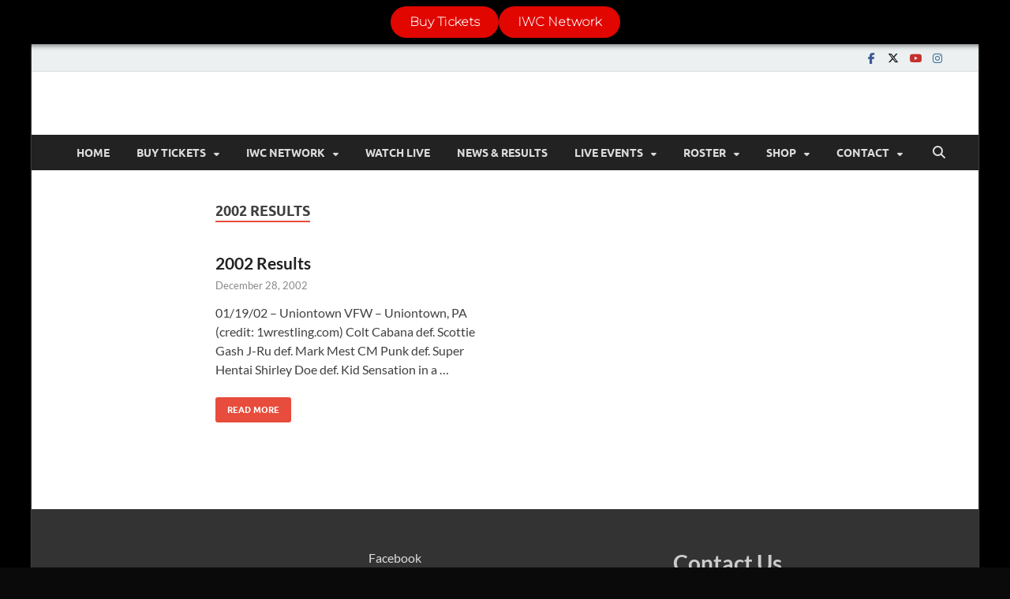

--- FILE ---
content_type: text/html; charset=UTF-8
request_url: https://iwcwrestling.com/category/2002-results/
body_size: 18959
content:
<!DOCTYPE html>
<html lang="en-US">
<head>
<meta charset="UTF-8">
<meta name="viewport" content="width=device-width, initial-scale=1">
<link rel="profile" href="https://gmpg.org/xfn/11">

<title>2002 Results | IWCwrestling.com</title>
<meta name='robots' content='max-image-preview:large' />
<link rel='dns-prefetch' href='//fonts.googleapis.com' />
<link rel='dns-prefetch' href='//fonts.gstatic.com' />
<link rel='dns-prefetch' href='//ajax.googleapis.com' />
<link rel='dns-prefetch' href='//apis.google.com' />
<link rel='dns-prefetch' href='//google-analytics.com' />
<link rel='dns-prefetch' href='//www.google-analytics.com' />
<link rel='dns-prefetch' href='//ssl.google-analytics.com' />
<link rel='dns-prefetch' href='//youtube.com' />
<link rel='dns-prefetch' href='//s.gravatar.com' />
<link rel='dns-prefetch' href='//b1878499.smushcdn.com' />
<link rel='dns-prefetch' href='//hb.wpmucdn.com' />
<link href='//hb.wpmucdn.com' rel='preconnect' />
<link rel="alternate" type="application/rss+xml" title="IWCwrestling.com &raquo; Feed" href="https://iwcwrestling.com/feed/" />
<link rel="alternate" type="application/rss+xml" title="IWCwrestling.com &raquo; 2002 Results Category Feed" href="https://iwcwrestling.com/category/2002-results/feed/" />
		<style>
			.lazyload,
			.lazyloading {
				max-width: 100%;
			}
		</style>
		<link rel='stylesheet' id='popup-maker-site-css' href='//iwcwrestling.com/wp-content/uploads/pum/pum-site-styles.css?generated=1766639380&#038;ver=1.21.5' type='text/css' media='all' />
<style id='wp-img-auto-sizes-contain-inline-css' type='text/css'>
img:is([sizes=auto i],[sizes^="auto," i]){contain-intrinsic-size:3000px 1500px}
/*# sourceURL=wp-img-auto-sizes-contain-inline-css */
</style>
<style id='classic-theme-styles-inline-css' type='text/css'>
/*! This file is auto-generated */
.wp-block-button__link{color:#fff;background-color:#32373c;border-radius:9999px;box-shadow:none;text-decoration:none;padding:calc(.667em + 2px) calc(1.333em + 2px);font-size:1.125em}.wp-block-file__button{background:#32373c;color:#fff;text-decoration:none}
/*# sourceURL=/wp-includes/css/classic-themes.min.css */
</style>
<link rel='stylesheet' id='wp-components-css' href='https://hb.wpmucdn.com/iwcwrestling.com/aee91659-83b8-4afe-ba6b-e539c76d2f85.css' type='text/css' media='all' />
<link rel='stylesheet' id='wp-preferences-css' href='https://hb.wpmucdn.com/iwcwrestling.com/28bbc071-3940-498c-9c56-d01df77722c5.css' type='text/css' media='all' />
<link rel='stylesheet' id='wp-block-editor-css' href='https://hb.wpmucdn.com/iwcwrestling.com/2f48bcea-8609-4ebf-a975-53d418edbeb6.css' type='text/css' media='all' />
<link rel='stylesheet' id='popup-maker-block-library-style-css' href='https://hb.wpmucdn.com/iwcwrestling.com/789b3beb-da07-42a1-af15-c157a9936b75.css' type='text/css' media='all' />
<style id='woocommerce-inline-inline-css' type='text/css'>
.woocommerce form .form-row .required { visibility: visible; }
/*# sourceURL=woocommerce-inline-inline-css */
</style>
<link rel='stylesheet' id='wphb-1-css' href='https://hb.wpmucdn.com/iwcwrestling.com/349e5285-5582-4442-920c-884be617fb77.css' type='text/css' media='all' />
<link rel='stylesheet' id='hitmag-fonts-css' href='https://hb.wpmucdn.com/iwcwrestling.com/1b634acc-5308-4994-8887-70520f6c9073.css' type='text/css' media='all' />
<link rel='stylesheet' id='wphb-2-css' href='https://hb.wpmucdn.com/iwcwrestling.com/c8b12155-c18b-4a2f-aed1-2ef4c23549ea.css' type='text/css' media='all' />
<script type="text/javascript" src="https://hb.wpmucdn.com/iwcwrestling.com/1294a4e0-1a7b-4c34-b4c0-171ebca9688c.js" id="jquery-core-js"></script>
<script type="text/javascript" src="https://hb.wpmucdn.com/iwcwrestling.com/3914b1ed-e821-4d09-aa56-565d7c32fbd0.js" id="jquery-migrate-js"></script>
<script type="text/javascript" src="https://hb.wpmucdn.com/iwcwrestling.com/466d2e06-ddb0-4336-b5e7-aab3cce3cd3e.js" id="wphb-3-js"></script>
<link rel="https://api.w.org/" href="https://iwcwrestling.com/wp-json/" /><link rel="alternate" title="JSON" type="application/json" href="https://iwcwrestling.com/wp-json/wp/v2/categories/337" /><link rel="EditURI" type="application/rsd+xml" title="RSD" href="https://iwcwrestling.com/xmlrpc.php?rsd" />
<style type="text/css">
			.aiovg-player {
				display: block;
				position: relative;
				border-radius: 3px;
				padding-bottom: 56.25%;
				width: 100%;
				height: 0;	
				overflow: hidden;
			}
			
			.aiovg-player iframe,
			.aiovg-player .video-js,
			.aiovg-player .plyr {
				--plyr-color-main: #00b2ff;
				position: absolute;
				inset: 0;	
				margin: 0;
				padding: 0;
				width: 100%;
				height: 100%;
			}
		</style>		<script>
			document.documentElement.className = document.documentElement.className.replace('no-js', 'js');
		</script>
				<style>
			.no-js img.lazyload {
				display: none;
			}

			figure.wp-block-image img.lazyloading {
				min-width: 150px;
			}

			.lazyload,
			.lazyloading {
				--smush-placeholder-width: 100px;
				--smush-placeholder-aspect-ratio: 1/1;
				width: var(--smush-image-width, var(--smush-placeholder-width)) !important;
				aspect-ratio: var(--smush-image-aspect-ratio, var(--smush-placeholder-aspect-ratio)) !important;
			}

						.lazyload, .lazyloading {
				opacity: 0;
			}

			.lazyloaded {
				opacity: 1;
				transition: opacity 400ms;
				transition-delay: 0ms;
			}

					</style>
				<style type="text/css">
			
			button,
			input[type="button"],
			input[type="reset"],
			input[type="submit"] {
				background: #E74C3C;
			}

            .th-readmore {
                background: #E74C3C;
            }           

            a:hover {
                color: #E74C3C;
            } 

            .main-navigation a:hover {
                background-color: #E74C3C;
            }

            .main-navigation .current_page_item > a,
            .main-navigation .current-menu-item > a,
            .main-navigation .current_page_ancestor > a,
            .main-navigation .current-menu-ancestor > a {
                background-color: #E74C3C;
            }

            #main-nav-button:hover {
                background-color: #E74C3C;
            }

            .post-navigation .post-title:hover {
                color: #E74C3C;
            }

            .top-navigation a:hover {
                color: #E74C3C;
            }

            .top-navigation ul ul a:hover {
                background: #E74C3C;
            }

            #top-nav-button:hover {
                color: #E74C3C;
            }

            .responsive-mainnav li a:hover,
            .responsive-topnav li a:hover {
                background: #E74C3C;
            }

            #hm-search-form .search-form .search-submit {
                background-color: #E74C3C;
            }

            .nav-links .current {
                background: #E74C3C;
            }

            .is-style-hitmag-widget-title,
            .elementor-widget-container h5,
            .widgettitle,
            .widget-title {
                border-bottom: 2px solid #E74C3C;
            }

            .footer-widget-title {
                border-bottom: 2px solid #E74C3C;
            }

            .widget-area a:hover {
                color: #E74C3C;
            }

            .footer-widget-area .widget a:hover {
                color: #E74C3C;
            }

            .site-info a:hover {
                color: #E74C3C;
            }

            .wp-block-search .wp-block-search__button,
            .search-form .search-submit {
                background: #E74C3C;
            }

            .hmb-entry-title a:hover {
                color: #E74C3C;
            }

            .hmb-entry-meta a:hover,
            .hms-meta a:hover {
                color: #E74C3C;
            }

            .hms-title a:hover {
                color: #E74C3C;
            }

            .hmw-grid-post .post-title a:hover {
                color: #E74C3C;
            }

            .footer-widget-area .hmw-grid-post .post-title a:hover,
            .footer-widget-area .hmb-entry-title a:hover,
            .footer-widget-area .hms-title a:hover {
                color: #E74C3C;
            }

            .hm-tabs-wdt .ui-state-active {
                border-bottom: 2px solid #E74C3C;
            }

            a.hm-viewall {
                background: #E74C3C;
            }

            #hitmag-tags a,
            .widget_tag_cloud .tagcloud a {
                background: #E74C3C;
            }

            .site-title a {
                color: #E74C3C;
            }

            .hitmag-post .entry-title a:hover {
                color: #E74C3C;
            }

            .hitmag-post .entry-meta a:hover {
                color: #E74C3C;
            }

            .cat-links a {
                color: #E74C3C;
            }

            .hitmag-single .entry-meta a:hover {
                color: #E74C3C;
            }

            .hitmag-single .author a:hover {
                color: #E74C3C;
            }

            .hm-author-content .author-posts-link {
                color: #E74C3C;
            }

            .hm-tags-links a:hover {
                background: #E74C3C;
            }

            .hm-tagged {
                background: #E74C3C;
            }

            .hm-edit-link a.post-edit-link {
                background: #E74C3C;
            }

            .arc-page-title {
                border-bottom: 2px solid #E74C3C;
            }

            .srch-page-title {
                border-bottom: 2px solid #E74C3C;
            }

            .hm-slider-details .cat-links {
                background: #E74C3C;
            }

            .hm-rel-post .post-title a:hover {
                color: #E74C3C;
            }

            .comment-author a {
                color: #E74C3C;
            }

            .comment-metadata a:hover,
            .comment-metadata a:focus,
            .pingback .comment-edit-link:hover,
            .pingback .comment-edit-link:focus {
                color: #E74C3C;
            }

            .comment-reply-link:hover,
            .comment-reply-link:focus {
                background: #E74C3C;
            }

            .required {
                color: #E74C3C;
            }

            blockquote {
                border-left: 3px solid #E74C3C;
            }

            .comment-reply-title small a:before {
                color: #E74C3C;
            }
            
            .woocommerce ul.products li.product h3:hover,
            .woocommerce-widget-area ul li a:hover,
            .woocommerce-loop-product__title:hover {
                color: #E74C3C;
            }

            .woocommerce-product-search input[type="submit"],
            .woocommerce #respond input#submit, 
            .woocommerce a.button, 
            .woocommerce button.button, 
            .woocommerce input.button,
            .woocommerce nav.woocommerce-pagination ul li a:focus,
            .woocommerce nav.woocommerce-pagination ul li a:hover,
            .woocommerce nav.woocommerce-pagination ul li span.current,
            .woocommerce span.onsale,
            .woocommerce-widget-area .widget-title,
            .woocommerce #respond input#submit.alt,
            .woocommerce a.button.alt,
            .woocommerce button.button.alt,
            .woocommerce input.button.alt {
                background: #E74C3C;
            }
            
            .wp-block-quote,
            .wp-block-quote:not(.is-large):not(.is-style-large) {
                border-left: 3px solid #E74C3C;
            }		</style>
		<noscript><style>.woocommerce-product-gallery{ opacity: 1 !important; }</style></noscript>
	
<!-- Meta Pixel Code -->
<script type='text/javascript'>
!function(f,b,e,v,n,t,s){if(f.fbq)return;n=f.fbq=function(){n.callMethod?
n.callMethod.apply(n,arguments):n.queue.push(arguments)};if(!f._fbq)f._fbq=n;
n.push=n;n.loaded=!0;n.version='2.0';n.queue=[];t=b.createElement(e);t.async=!0;
t.src=v;s=b.getElementsByTagName(e)[0];s.parentNode.insertBefore(t,s)}(window,
document,'script','https://connect.facebook.net/en_US/fbevents.js');
</script>
<!-- End Meta Pixel Code -->
<script type='text/javascript'>var url = window.location.origin + '?ob=open-bridge';
            fbq('set', 'openbridge', '548872965845412', url);
fbq('init', '548872965845412', {}, {
    "agent": "wordpress-6.9-4.1.5"
})</script><script type='text/javascript'>
    fbq('track', 'PageView', []);
  </script><!-- SEO meta tags powered by SmartCrawl https://wpmudev.com/project/smartcrawl-wordpress-seo/ -->
<link rel="canonical" href="https://iwcwrestling.com/category/2002-results/" />
<script type="application/ld+json">{"@context":"https:\/\/schema.org","@graph":[{"@type":"Organization","@id":"https:\/\/iwcwrestling.com\/#schema-publishing-organization","url":"https:\/\/iwcwrestling.com","name":"International Wrestling Cartel","logo":{"@type":"ImageObject","@id":"https:\/\/iwcwrestling.com\/#schema-organization-logo","url":"https:\/\/iwcwrestling.com\/wp-content\/uploads\/2019\/06\/iwc-logo-Black-and-red.png","height":60,"width":60}},{"@type":"WebSite","@id":"https:\/\/iwcwrestling.com\/#schema-website","url":"https:\/\/iwcwrestling.com","name":"IWCwrestling.com","encoding":"UTF-8","potentialAction":{"@type":"SearchAction","target":"https:\/\/iwcwrestling.com\/search\/{search_term_string}\/","query-input":"required name=search_term_string"},"image":{"@type":"ImageObject","@id":"https:\/\/iwcwrestling.com\/#schema-site-logo","url":"https:\/\/iwcwrestling.com\/wp-content\/uploads\/2019\/06\/iwc-logo-Black-and-red.png","height":720,"width":1080}},{"@type":"CollectionPage","@id":"https:\/\/iwcwrestling.com\/category\/2002-results\/#schema-webpage","isPartOf":{"@id":"https:\/\/iwcwrestling.com\/#schema-website"},"publisher":{"@id":"https:\/\/iwcwrestling.com\/#schema-publishing-organization"},"url":"https:\/\/iwcwrestling.com\/category\/2002-results\/","mainEntity":{"@type":"ItemList","itemListElement":[{"@type":"ListItem","position":"1","url":"https:\/\/iwcwrestling.com\/2002\/12\/28\/2002-results\/"}]}},{"@type":"BreadcrumbList","@id":"https:\/\/iwcwrestling.com\/category\/2002-results?category_name=2002-results\/#breadcrumb","itemListElement":[{"@type":"ListItem","position":1,"name":"Home","item":"https:\/\/iwcwrestling.com"},{"@type":"ListItem","position":2,"name":"Archive for 2002 Results"}]}]}</script>
<meta property="og:type" content="object" />
<meta property="og:url" content="https://iwcwrestling.com/category/2002-results/" />
<meta property="og:title" content="2002 Results | IWCwrestling.com" />
<meta name="twitter:card" content="summary" />
<meta name="twitter:site" content="@IWCWrestling" />
<meta name="twitter:title" content="2002 Results | IWCwrestling.com" />
<!-- /SEO -->
	<style type="text/css">

			.site-title a,
		.site-description {
			position: absolute;
			clip: rect(1px, 1px, 1px, 1px);
		}

	
	</style>
	<style type="text/css" id="custom-background-css">
body.custom-background { background-color: #0a0a0a; background-image: url("https://b1878499.smushcdn.com/1878499/wp-content/uploads/2021/02/kuS8HlL-black-backgrounds-scaled.jpg?lossy=2&strip=1&avif=1"); background-position: center center; background-size: auto; background-repeat: repeat; background-attachment: fixed; }
</style>
	<!-- Meta Pixel Code -->
<script>
!function(f,b,e,v,n,t,s)
{if(f.fbq)return;n=f.fbq=function(){n.callMethod?
n.callMethod.apply(n,arguments):n.queue.push(arguments)};
if(!f._fbq)f._fbq=n;n.push=n;n.loaded=!0;n.version='2.0';
n.queue=[];t=b.createElement(e);t.async=!0;
t.src=v;s=b.getElementsByTagName(e)[0];
s.parentNode.insertBefore(t,s)}(window, document,'script',
'https://connect.facebook.net/en_US/fbevents.js');
fbq('init', '333005367611946');
fbq('track', 'PageView');
</script>
<noscript><img height="1" width="1" style="display:none"
src="https://www.facebook.com/tr?id=333005367611946&ev=PageView&noscript=1"
/></noscript>
<!-- End Meta Pixel Code --><link rel="icon" href="https://b1878499.smushcdn.com/1878499/wp-content/uploads/2019/06/cropped-black-and-red-iwc-logo-512x512-32x32.png?lossy=2&strip=1&avif=1" sizes="32x32" />
<link rel="icon" href="https://b1878499.smushcdn.com/1878499/wp-content/uploads/2019/06/cropped-black-and-red-iwc-logo-512x512-192x192.png?lossy=2&strip=1&avif=1" sizes="192x192" />
<link rel="apple-touch-icon" href="https://b1878499.smushcdn.com/1878499/wp-content/uploads/2019/06/cropped-black-and-red-iwc-logo-512x512-180x180.png?lossy=2&strip=1&avif=1" />
<meta name="msapplication-TileImage" content="https://iwcwrestling.com/wp-content/uploads/2019/06/cropped-black-and-red-iwc-logo-512x512-270x270.png" />
		<style type="text/css" id="wp-custom-css">
			/* Sticky bar wrapper */
#iwc-sticky-bar {
  position: fixed;
  top: 0;
  left: 0;
  width: 100%;
  background: rgba(0, 0, 0, 0.9);
  z-index: 9999;
  box-shadow: 0 2px 6px rgba(0, 0, 0, 0.5);
}

/* Center and space the two links */
#iwc-sticky-bar .iwc-sticky-inner {
  max-width: 1200px;
  margin: 0 auto;
  padding: 0.5em 1em;
  display: flex;
  justify-content: center;
  gap: 1rem;
}

/* Button styles (both red background, white text) */
#iwc-sticky-bar .iwc-sticky-link {
  display: inline-block;
  padding: 0.5em 1.5em;
  background: #E10600;
  color: #ffffff;
  font-family: 'Montserrat', sans-serif;
  font-weight: 700;
  text-decoration: none;
  border-radius: 999px;
  transition: background 0.2s, transform 0.2s;
}

/* Hover effect */
#iwc-sticky-bar .iwc-sticky-link:hover {
  background: #c40500;
  transform: translateY(-1px);
}

/* Prevent content from being hidden under the bar */
body {
  margin-top: 3.5em; /* adjust if your bar height changes */
}


/* Import Roboto Bold from Google Fonts */
@import url('https://fonts.googleapis.com/css2?family=Roboto:wght@700&display=swap');

/* Apply Roboto to the IWC countdown */
#iwc-countdown {
  font-family: 'Roboto', sans-serif !important;
  font-size: 2rem !important;           /* maintain impact */
  color: #E10600 !important;             /* IWC red */
  text-transform: uppercase !important;  /* keep it bold and clear */
  letter-spacing: 0.05em !important;     /* slight spacing for readability */
  margin: 1rem 0 !important;
  text-shadow: none !important;          /* ensure no shadows */
}


/* 3. Optionally adjust for mobile so it never overflows */
@media (max-width: 600px) {
  #iwc-countdown {
    font-size: 1.25rem !important;
    letter-spacing: 0.05em !important;
  }
}

/* 1. Dimmed, semi-transparent overlay */
.pum-overlay {
  background: rgba(0, 0, 0, 0.75) !important;
}

/* 2. Constrain the popup box and darken its background */
.pum-theme-default .pum-box {
  max-width: 480px !important;              /* keeps it from filling the screen */
  margin: 2rem auto !important;             /* vertically center with breathing room */
  background-color: rgba(0, 0, 0, 0.9) !important;
  border-radius: 8px !important;
  padding: 2rem !important;
}

/* 3. Ensure your text and buttons stand out */
.pum-theme-default .pum-content {
  color: #ffffff !important;
  font-family: 'Montserrat', sans-serif !important;
  text-align: center;
}

/* 4. Style the close (×) button for visibility */
.pum-theme-default .pum-close {
  color: #ffffff !important;
  font-size: 1.5rem !important;
}

/* 5. Optional: add a subtle drop-shadow to the box */
.pum-theme-default .pum-box {
  box-shadow: 0 8px 16px rgba(0, 0, 0, 0.6) !important;
}

 /* 1. Constrain the popup to your graphic+button */
.pum-theme-default .pum-box {
  max-width: 500px !important;      /* limits width */
  width: auto !important;           /* allow height to auto-fit */
  padding: 1rem 1.5rem !important;  /* tighten padding around content */
  background-color: rgba(0,0,0,0.95) !important; /* almost-black bg */
  border-radius: 8px !important;
  box-shadow: 0 8px 16px rgba(0,0,0,0.6) !important;
}

/* 2. Center the content vertically/horizontally */
.pum-theme-default .pum-box .pum-content {
  display: flex;
  flex-direction: column;
  align-items: center;
  justify-content: center;
  gap: 1rem;  /* space between graphic and button */
}

/* 3. Style the close button */
.pum-theme-default .pum-close {
  background-color: #E10600 !important; /* IWC red */
  color: #000 !important;               /* black “×” */
  font-size: 1.2rem !important;
  width: 32px !important;
  height: 32px !important;
  line-height: 32px !important;
  text-align: center !important;
  border-radius: 50% !important;
  top: -16px !important;                /* position overlapping the top edge */
  right: -16px !important;
  box-shadow: 0 2px 4px rgba(0,0,0,0.5) !important;
}

/* 4. Dim the overlay a bit more (optional) */
.pum-overlay {
  background: rgba(0, 0, 0, 0.85) !important;
}


/* Target the Slide Anything widget container */
.sa-widget .owl-carousel {
  overflow: visible;          /* let arrows bleed outside slides */
}

/* Style the nav arrows */
.sa-widget .owl-nav button {
  position: absolute;
  top: 50%;
  transform: translateY(-50%);
  background: #E10600;        /* IWC red */
  border: none;
  width: 48px;
  height: 48px;
  border-radius: 50%;
  font-size: 1.5rem;
  color: #000;
  opacity: 0.85;
  transition: opacity 0.2s;
  z-index: 10;
}
.sa-widget .owl-nav .owl-prev { left: -24px; }
.sa-widget .owl-nav .owl-next { right: -24px; }
.sa-widget .owl-nav button:hover { opacity: 1; }

/* Style the dots */
.sa-widget .owl-dots {
  text-align: center;
  margin-top: 1rem;
}
.sa-widget .owl-dot span {
  display: inline-block;
  width: 12px;
  height: 12px;
  margin: 0 6px;
  background: #E10600;
  border-radius: 50%;
  transition: transform 0.2s;
}
.sa-widget .owl-dot.active span { transform: scale(1.3); }

/* Optional: Add a subtle fade-in for each slide */
.sa-widget .owl-item img {
  opacity: 0;
  transition: opacity 0.8s ease-in-out;
}
.sa-widget .owl-item.active img {
  opacity: 1;
}


/* 1. Constrain the popup to hug the graphic + button */
.pum-theme-default .pum-box {
  max-width: 500px !important;            /* limits width */
  width: auto !important;                 /* lets height auto-fit */
  padding: 1rem 1.5rem !important;        /* tight padding around content */
  background-color: rgba(0,0,0,0.95) !important; /* almost-black bg */
  border-radius: 8px !important;
  box-shadow: 0 8px 16px rgba(0,0,0,0.6) !important;
}

/* 2. Center your graphic + button inside the box */
.pum-theme-default .pum-box .pum-content {
  display: flex;
  flex-direction: column;
  align-items: center;
  justify-content: center;
  gap: 1rem;  /* space between graphic and button */
}

/* 3. Style the close “×” button */
.pum-theme-default .pum-close {
  background-color: #E10600 !important; /* IWC red */
  color: #000 !important;               /* black “×” */
  font-size: 1.2rem !important;
  width: 32px !important;
  height: 32px !important;
  line-height: 32px !important;
  text-align: center !important;
  border-radius: 50% !important;
  top: -16px !important;                /* overlap top edge */
  right: -16px !important;
  box-shadow: 0 2px 4px rgba(0,0,0,0.5) !important;
}

/* 4. (Optional) Darken the overlay slightly */
.pum-overlay {
  background: rgba(0, 0, 0, 0.85) !important;
}


/* Container padding and alignment */
.digital-store-gallery {
  padding: 40px 20px;
  max-width: 1200px;
  margin: 0 auto;
}

/* Gallery image styling */
.digital-store-gallery img {
  border-radius: 8px;
  box-shadow: 0 4px 12px rgba(0,0,0,0.4);
  transition: transform 0.3s ease, box-shadow 0.3s ease;
}

/* Hover zoom effect */
.digital-store-gallery img:hover {
  transform: scale(1.05);
  box-shadow: 0 6px 16px rgba(255,0,0,0.6);
}

/* Gallery item links */
.digital-store-gallery a {
  text-decoration: none;
  display: block;
  margin-bottom: 24px;
}

/* Optional: Add title/caption styling if needed */
.digital-store-gallery .gallery-caption {
  font-family: 'Oswald', sans-serif;
  font-size: 16px;
  text-align: center;
  color: #fff;
  background-color: #111;
  padding: 8px;
  border-radius: 0 0 8px 8px;
}

/* Mobile responsive adjustments */
@media (max-width: 600px) {
  .digital-store-gallery {
    padding: 20px 10px;
  }

  .digital-store-gallery img {
    width: 100%;
    height: auto;
  }

  .digital-store-gal
		</style>
		<style id="kirki-inline-styles"></style><link rel='stylesheet' id='wc-blocks-style-css' href='https://hb.wpmucdn.com/iwcwrestling.com/8808fae0-6e48-47e8-af38-6887e62dbaa9.css' type='text/css' media='all' />
<style id='global-styles-inline-css' type='text/css'>
:root{--wp--preset--aspect-ratio--square: 1;--wp--preset--aspect-ratio--4-3: 4/3;--wp--preset--aspect-ratio--3-4: 3/4;--wp--preset--aspect-ratio--3-2: 3/2;--wp--preset--aspect-ratio--2-3: 2/3;--wp--preset--aspect-ratio--16-9: 16/9;--wp--preset--aspect-ratio--9-16: 9/16;--wp--preset--color--black: #000000;--wp--preset--color--cyan-bluish-gray: #abb8c3;--wp--preset--color--white: #ffffff;--wp--preset--color--pale-pink: #f78da7;--wp--preset--color--vivid-red: #cf2e2e;--wp--preset--color--luminous-vivid-orange: #ff6900;--wp--preset--color--luminous-vivid-amber: #fcb900;--wp--preset--color--light-green-cyan: #7bdcb5;--wp--preset--color--vivid-green-cyan: #00d084;--wp--preset--color--pale-cyan-blue: #8ed1fc;--wp--preset--color--vivid-cyan-blue: #0693e3;--wp--preset--color--vivid-purple: #9b51e0;--wp--preset--gradient--vivid-cyan-blue-to-vivid-purple: linear-gradient(135deg,rgb(6,147,227) 0%,rgb(155,81,224) 100%);--wp--preset--gradient--light-green-cyan-to-vivid-green-cyan: linear-gradient(135deg,rgb(122,220,180) 0%,rgb(0,208,130) 100%);--wp--preset--gradient--luminous-vivid-amber-to-luminous-vivid-orange: linear-gradient(135deg,rgb(252,185,0) 0%,rgb(255,105,0) 100%);--wp--preset--gradient--luminous-vivid-orange-to-vivid-red: linear-gradient(135deg,rgb(255,105,0) 0%,rgb(207,46,46) 100%);--wp--preset--gradient--very-light-gray-to-cyan-bluish-gray: linear-gradient(135deg,rgb(238,238,238) 0%,rgb(169,184,195) 100%);--wp--preset--gradient--cool-to-warm-spectrum: linear-gradient(135deg,rgb(74,234,220) 0%,rgb(151,120,209) 20%,rgb(207,42,186) 40%,rgb(238,44,130) 60%,rgb(251,105,98) 80%,rgb(254,248,76) 100%);--wp--preset--gradient--blush-light-purple: linear-gradient(135deg,rgb(255,206,236) 0%,rgb(152,150,240) 100%);--wp--preset--gradient--blush-bordeaux: linear-gradient(135deg,rgb(254,205,165) 0%,rgb(254,45,45) 50%,rgb(107,0,62) 100%);--wp--preset--gradient--luminous-dusk: linear-gradient(135deg,rgb(255,203,112) 0%,rgb(199,81,192) 50%,rgb(65,88,208) 100%);--wp--preset--gradient--pale-ocean: linear-gradient(135deg,rgb(255,245,203) 0%,rgb(182,227,212) 50%,rgb(51,167,181) 100%);--wp--preset--gradient--electric-grass: linear-gradient(135deg,rgb(202,248,128) 0%,rgb(113,206,126) 100%);--wp--preset--gradient--midnight: linear-gradient(135deg,rgb(2,3,129) 0%,rgb(40,116,252) 100%);--wp--preset--font-size--small: 13px;--wp--preset--font-size--medium: 20px;--wp--preset--font-size--large: 36px;--wp--preset--font-size--x-large: 42px;--wp--preset--spacing--20: 0.44rem;--wp--preset--spacing--30: 0.67rem;--wp--preset--spacing--40: 1rem;--wp--preset--spacing--50: 1.5rem;--wp--preset--spacing--60: 2.25rem;--wp--preset--spacing--70: 3.38rem;--wp--preset--spacing--80: 5.06rem;--wp--preset--shadow--natural: 6px 6px 9px rgba(0, 0, 0, 0.2);--wp--preset--shadow--deep: 12px 12px 50px rgba(0, 0, 0, 0.4);--wp--preset--shadow--sharp: 6px 6px 0px rgba(0, 0, 0, 0.2);--wp--preset--shadow--outlined: 6px 6px 0px -3px rgb(255, 255, 255), 6px 6px rgb(0, 0, 0);--wp--preset--shadow--crisp: 6px 6px 0px rgb(0, 0, 0);}:where(.is-layout-flex){gap: 0.5em;}:where(.is-layout-grid){gap: 0.5em;}body .is-layout-flex{display: flex;}.is-layout-flex{flex-wrap: wrap;align-items: center;}.is-layout-flex > :is(*, div){margin: 0;}body .is-layout-grid{display: grid;}.is-layout-grid > :is(*, div){margin: 0;}:where(.wp-block-columns.is-layout-flex){gap: 2em;}:where(.wp-block-columns.is-layout-grid){gap: 2em;}:where(.wp-block-post-template.is-layout-flex){gap: 1.25em;}:where(.wp-block-post-template.is-layout-grid){gap: 1.25em;}.has-black-color{color: var(--wp--preset--color--black) !important;}.has-cyan-bluish-gray-color{color: var(--wp--preset--color--cyan-bluish-gray) !important;}.has-white-color{color: var(--wp--preset--color--white) !important;}.has-pale-pink-color{color: var(--wp--preset--color--pale-pink) !important;}.has-vivid-red-color{color: var(--wp--preset--color--vivid-red) !important;}.has-luminous-vivid-orange-color{color: var(--wp--preset--color--luminous-vivid-orange) !important;}.has-luminous-vivid-amber-color{color: var(--wp--preset--color--luminous-vivid-amber) !important;}.has-light-green-cyan-color{color: var(--wp--preset--color--light-green-cyan) !important;}.has-vivid-green-cyan-color{color: var(--wp--preset--color--vivid-green-cyan) !important;}.has-pale-cyan-blue-color{color: var(--wp--preset--color--pale-cyan-blue) !important;}.has-vivid-cyan-blue-color{color: var(--wp--preset--color--vivid-cyan-blue) !important;}.has-vivid-purple-color{color: var(--wp--preset--color--vivid-purple) !important;}.has-black-background-color{background-color: var(--wp--preset--color--black) !important;}.has-cyan-bluish-gray-background-color{background-color: var(--wp--preset--color--cyan-bluish-gray) !important;}.has-white-background-color{background-color: var(--wp--preset--color--white) !important;}.has-pale-pink-background-color{background-color: var(--wp--preset--color--pale-pink) !important;}.has-vivid-red-background-color{background-color: var(--wp--preset--color--vivid-red) !important;}.has-luminous-vivid-orange-background-color{background-color: var(--wp--preset--color--luminous-vivid-orange) !important;}.has-luminous-vivid-amber-background-color{background-color: var(--wp--preset--color--luminous-vivid-amber) !important;}.has-light-green-cyan-background-color{background-color: var(--wp--preset--color--light-green-cyan) !important;}.has-vivid-green-cyan-background-color{background-color: var(--wp--preset--color--vivid-green-cyan) !important;}.has-pale-cyan-blue-background-color{background-color: var(--wp--preset--color--pale-cyan-blue) !important;}.has-vivid-cyan-blue-background-color{background-color: var(--wp--preset--color--vivid-cyan-blue) !important;}.has-vivid-purple-background-color{background-color: var(--wp--preset--color--vivid-purple) !important;}.has-black-border-color{border-color: var(--wp--preset--color--black) !important;}.has-cyan-bluish-gray-border-color{border-color: var(--wp--preset--color--cyan-bluish-gray) !important;}.has-white-border-color{border-color: var(--wp--preset--color--white) !important;}.has-pale-pink-border-color{border-color: var(--wp--preset--color--pale-pink) !important;}.has-vivid-red-border-color{border-color: var(--wp--preset--color--vivid-red) !important;}.has-luminous-vivid-orange-border-color{border-color: var(--wp--preset--color--luminous-vivid-orange) !important;}.has-luminous-vivid-amber-border-color{border-color: var(--wp--preset--color--luminous-vivid-amber) !important;}.has-light-green-cyan-border-color{border-color: var(--wp--preset--color--light-green-cyan) !important;}.has-vivid-green-cyan-border-color{border-color: var(--wp--preset--color--vivid-green-cyan) !important;}.has-pale-cyan-blue-border-color{border-color: var(--wp--preset--color--pale-cyan-blue) !important;}.has-vivid-cyan-blue-border-color{border-color: var(--wp--preset--color--vivid-cyan-blue) !important;}.has-vivid-purple-border-color{border-color: var(--wp--preset--color--vivid-purple) !important;}.has-vivid-cyan-blue-to-vivid-purple-gradient-background{background: var(--wp--preset--gradient--vivid-cyan-blue-to-vivid-purple) !important;}.has-light-green-cyan-to-vivid-green-cyan-gradient-background{background: var(--wp--preset--gradient--light-green-cyan-to-vivid-green-cyan) !important;}.has-luminous-vivid-amber-to-luminous-vivid-orange-gradient-background{background: var(--wp--preset--gradient--luminous-vivid-amber-to-luminous-vivid-orange) !important;}.has-luminous-vivid-orange-to-vivid-red-gradient-background{background: var(--wp--preset--gradient--luminous-vivid-orange-to-vivid-red) !important;}.has-very-light-gray-to-cyan-bluish-gray-gradient-background{background: var(--wp--preset--gradient--very-light-gray-to-cyan-bluish-gray) !important;}.has-cool-to-warm-spectrum-gradient-background{background: var(--wp--preset--gradient--cool-to-warm-spectrum) !important;}.has-blush-light-purple-gradient-background{background: var(--wp--preset--gradient--blush-light-purple) !important;}.has-blush-bordeaux-gradient-background{background: var(--wp--preset--gradient--blush-bordeaux) !important;}.has-luminous-dusk-gradient-background{background: var(--wp--preset--gradient--luminous-dusk) !important;}.has-pale-ocean-gradient-background{background: var(--wp--preset--gradient--pale-ocean) !important;}.has-electric-grass-gradient-background{background: var(--wp--preset--gradient--electric-grass) !important;}.has-midnight-gradient-background{background: var(--wp--preset--gradient--midnight) !important;}.has-small-font-size{font-size: var(--wp--preset--font-size--small) !important;}.has-medium-font-size{font-size: var(--wp--preset--font-size--medium) !important;}.has-large-font-size{font-size: var(--wp--preset--font-size--large) !important;}.has-x-large-font-size{font-size: var(--wp--preset--font-size--x-large) !important;}
/*# sourceURL=global-styles-inline-css */
</style>
<style id='wp-block-library-inline-css' type='text/css'>
:root{--wp-block-synced-color:#7a00df;--wp-block-synced-color--rgb:122,0,223;--wp-bound-block-color:var(--wp-block-synced-color);--wp-editor-canvas-background:#ddd;--wp-admin-theme-color:#007cba;--wp-admin-theme-color--rgb:0,124,186;--wp-admin-theme-color-darker-10:#006ba1;--wp-admin-theme-color-darker-10--rgb:0,107,160.5;--wp-admin-theme-color-darker-20:#005a87;--wp-admin-theme-color-darker-20--rgb:0,90,135;--wp-admin-border-width-focus:2px}@media (min-resolution:192dpi){:root{--wp-admin-border-width-focus:1.5px}}.wp-element-button{cursor:pointer}:root .has-very-light-gray-background-color{background-color:#eee}:root .has-very-dark-gray-background-color{background-color:#313131}:root .has-very-light-gray-color{color:#eee}:root .has-very-dark-gray-color{color:#313131}:root .has-vivid-green-cyan-to-vivid-cyan-blue-gradient-background{background:linear-gradient(135deg,#00d084,#0693e3)}:root .has-purple-crush-gradient-background{background:linear-gradient(135deg,#34e2e4,#4721fb 50%,#ab1dfe)}:root .has-hazy-dawn-gradient-background{background:linear-gradient(135deg,#faaca8,#dad0ec)}:root .has-subdued-olive-gradient-background{background:linear-gradient(135deg,#fafae1,#67a671)}:root .has-atomic-cream-gradient-background{background:linear-gradient(135deg,#fdd79a,#004a59)}:root .has-nightshade-gradient-background{background:linear-gradient(135deg,#330968,#31cdcf)}:root .has-midnight-gradient-background{background:linear-gradient(135deg,#020381,#2874fc)}:root{--wp--preset--font-size--normal:16px;--wp--preset--font-size--huge:42px}.has-regular-font-size{font-size:1em}.has-larger-font-size{font-size:2.625em}.has-normal-font-size{font-size:var(--wp--preset--font-size--normal)}.has-huge-font-size{font-size:var(--wp--preset--font-size--huge)}.has-text-align-center{text-align:center}.has-text-align-left{text-align:left}.has-text-align-right{text-align:right}.has-fit-text{white-space:nowrap!important}#end-resizable-editor-section{display:none}.aligncenter{clear:both}.items-justified-left{justify-content:flex-start}.items-justified-center{justify-content:center}.items-justified-right{justify-content:flex-end}.items-justified-space-between{justify-content:space-between}.screen-reader-text{border:0;clip-path:inset(50%);height:1px;margin:-1px;overflow:hidden;padding:0;position:absolute;width:1px;word-wrap:normal!important}.screen-reader-text:focus{background-color:#ddd;clip-path:none;color:#444;display:block;font-size:1em;height:auto;left:5px;line-height:normal;padding:15px 23px 14px;text-decoration:none;top:5px;width:auto;z-index:100000}html :where(.has-border-color){border-style:solid}html :where([style*=border-top-color]){border-top-style:solid}html :where([style*=border-right-color]){border-right-style:solid}html :where([style*=border-bottom-color]){border-bottom-style:solid}html :where([style*=border-left-color]){border-left-style:solid}html :where([style*=border-width]){border-style:solid}html :where([style*=border-top-width]){border-top-style:solid}html :where([style*=border-right-width]){border-right-style:solid}html :where([style*=border-bottom-width]){border-bottom-style:solid}html :where([style*=border-left-width]){border-left-style:solid}html :where(img[class*=wp-image-]){height:auto;max-width:100%}:where(figure){margin:0 0 1em}html :where(.is-position-sticky){--wp-admin--admin-bar--position-offset:var(--wp-admin--admin-bar--height,0px)}@media screen and (max-width:600px){html :where(.is-position-sticky){--wp-admin--admin-bar--position-offset:0px}}
/*wp_block_styles_on_demand_placeholder:696bb67ba7321*/
/*# sourceURL=wp-block-library-inline-css */
</style>
<link rel='stylesheet' id='woocommerce-layout-css' href='https://hb.wpmucdn.com/iwcwrestling.com/0e72d2d5-b4d9-44b6-9649-c8cab02b3dea.css' type='text/css' media='all' />
<link rel='stylesheet' id='woocommerce-smallscreen-css' href='https://hb.wpmucdn.com/iwcwrestling.com/fb068150-1ef9-4a3c-8685-07efa76ac34d.css' type='text/css' media='only screen and (max-width: 768px)' />
<link rel='stylesheet' id='woocommerce-general-css' href='https://hb.wpmucdn.com/iwcwrestling.com/73c4c7aa-fbe0-47cd-9e3c-bea2af5fb14c.css' type='text/css' media='all' />
<link rel='stylesheet' id='wphb-4-css' href='https://hb.wpmucdn.com/iwcwrestling.com/0c82da7f-37c2-47c5-a609-95f371ee529a.css' type='text/css' media='all' />
<style id='wphb-4-inline-css' type='text/css'>

                .epyt-gallery-thumb {
                        width: 33.333%;
                }
                
/*# sourceURL=wphb-4-inline-css */
</style>
</head>

<body data-rsssl=1 class="archive category category-2002-results category-337 custom-background wp-embed-responsive wp-theme-hitmag theme-hitmag woocommerce-no-js group-blog hfeed th-content-centered">



<!-- Meta Pixel Code -->
<noscript>
<img height="1" width="1" style="display:none" alt="fbpx"
src="https://www.facebook.com/tr?id=548872965845412&ev=PageView&noscript=1" />
</noscript>
<!-- End Meta Pixel Code -->


<div id="page" class="site hitmag-wrapper">
	<a class="skip-link screen-reader-text" href="#content">Skip to content</a>

	
	<header id="masthead" class="site-header" role="banner">

		
			
			<div class="hm-top-bar">
				<div class="hm-container">
					
					
					
					<div class="hm-social-menu"><div id="hm-menu-social" class="menu"><ul id="menu-social-items" class="menu-items"><li id="menu-item-8941" class="menu-item menu-item-type-custom menu-item-object-custom menu-item-8941"><a href="http://www.facebook.com/iwcwrestling"><span class="screen-reader-text">Facebook</span></a></li>
<li id="menu-item-8942" class="menu-item menu-item-type-custom menu-item-object-custom menu-item-8942"><a href="http://www.twitter.com/iwcwrestling"><span class="screen-reader-text">Twitter</span></a></li>
<li id="menu-item-8943" class="menu-item menu-item-type-custom menu-item-object-custom menu-item-8943"><a href="http://www.youtube.com/iwcprowrestling"><span class="screen-reader-text">YouTube</span></a></li>
<li id="menu-item-8944" class="menu-item menu-item-type-custom menu-item-object-custom menu-item-8944"><a href="http://www.instagram.com/IWC_Wrestling"><span class="screen-reader-text">Instagram</span></a></li>
</ul></div></div>
				</div><!-- .hm-container -->
			</div><!-- .hm-top-bar -->

		
		<div class="hm-header-image"><a href="https://iwcwrestling.com/" title="IWCwrestling.com" rel="home"><img src="https://b1878499.smushcdn.com/1878499/wp-content/uploads/2024/02/header2024.jpg?lossy=2&strip=1&avif=1" height="400" width="1400" alt="" srcset="https://b1878499.smushcdn.com/1878499/wp-content/uploads/2024/02/header2024.jpg?lossy=2&amp;strip=1&amp;avif=1 1400w, https://b1878499.smushcdn.com/1878499/wp-content/uploads/2024/02/header2024-300x86.jpg?lossy=2&amp;strip=1&amp;avif=1 300w, https://b1878499.smushcdn.com/1878499/wp-content/uploads/2024/02/header2024-1024x293.jpg?lossy=2&amp;strip=1&amp;avif=1 1024w, https://b1878499.smushcdn.com/1878499/wp-content/uploads/2024/02/header2024-768x219.jpg?lossy=2&amp;strip=1&amp;avif=1 768w, https://b1878499.smushcdn.com/1878499/wp-content/uploads/2024/02/header2024-600x171.jpg?lossy=2&amp;strip=1&amp;avif=1 600w, https://b1878499.smushcdn.com/1878499/wp-content/uploads/2024/02/header2024.jpg?size=147x42&amp;lossy=2&amp;strip=1&amp;avif=1 147w, https://b1878499.smushcdn.com/1878499/wp-content/uploads/2024/02/header2024.jpg?size=441x126&amp;lossy=2&amp;strip=1&amp;avif=1 441w, https://b1878499.smushcdn.com/1878499/wp-content/uploads/2024/02/header2024.jpg?size=1102x315&amp;lossy=2&amp;strip=1&amp;avif=1 1102w" sizes="auto, (max-width: 1400px) 100vw, 1400px" loading="lazy" /></a></div>
		<div class="header-main-area ">
			<div class="hm-container">
			<div class="site-branding">
				<div class="site-branding-content">
					<div class="hm-logo">
											</div><!-- .hm-logo -->

					<div class="hm-site-title">
													<p class="site-title"><a href="https://iwcwrestling.com/" rel="home">IWCwrestling.com</a></p>
													<p class="site-description">The International Wrestling Cartel</p>
											</div><!-- .hm-site-title -->
				</div><!-- .site-branding-content -->
			</div><!-- .site-branding -->

			
			<div class="hm-header-sidebar"><aside id="custom_html-28" class="widget_text widget widget_custom_html"><div class="textwidget custom-html-widget"><div id="iwc-sticky-bar">
  <div class="iwc-sticky-inner">
    <a href="https://iwcwrestling.ticketleap.com/" class="iwc-sticky-link">Buy Tickets</a>
    <a href="https://iwcwrestling.com/product-category/iwc-network-ippv/" class="iwc-sticky-link">IWC Network</a>
  </div>
</div>
</div></aside></div>			</div><!-- .hm-container -->
		</div><!-- .header-main-area -->

		
		<div class="hm-nav-container">
			<nav id="site-navigation" class="main-navigation" role="navigation">
				<div class="hm-container">
					<div class="menu-menu1-container"><ul id="primary-menu" class="menu"><li id="menu-item-69400" class="menu-item menu-item-type-post_type menu-item-object-page menu-item-home menu-item-69400"><a href="https://iwcwrestling.com/">Home</a></li>
<li id="menu-item-69408" class="menu-item menu-item-type-custom menu-item-object-custom menu-item-has-children menu-item-69408"><a href="https://iwcwrestling.ticketleap.com/">Buy Tickets</a>
<ul class="sub-menu">
	<li id="menu-item-74919" class="menu-item menu-item-type-custom menu-item-object-custom menu-item-74919"><a href="https://www.ticketleap.events/tickets/iwcwrestling/iwc-reloaded-12-0">Reloaded 12.0 &#8211; February 21st, 2026</a></li>
</ul>
</li>
<li id="menu-item-9165" class="menu-item menu-item-type-custom menu-item-object-custom menu-item-has-children menu-item-9165"><a>IWC Network</a>
<ul class="sub-menu">
	<li id="menu-item-8927" class="menu-item menu-item-type-custom menu-item-object-custom menu-item-8927"><a href="https://www.iwcwrestling.com/product-category/iwc-network-ippv/">Subscribe</a></li>
	<li id="menu-item-12648" class="menu-item menu-item-type-custom menu-item-object-custom menu-item-12648"><a href="https://iwcwrestling.com/iwc-network">Log In</a></li>
	<li id="menu-item-69463" class="menu-item menu-item-type-taxonomy menu-item-object-aiovg_categories menu-item-69463"><a href="https://iwcwrestling.com/video-category/iwc-network-2/">Browse The IWC Network</a></li>
	<li id="menu-item-8909" class="menu-item menu-item-type-custom menu-item-object-custom menu-item-has-children menu-item-8909"><a href="https://www.iwcwrestling.com/my-account-dashboard/edit-account/">My Account</a>
	<ul class="sub-menu">
		<li id="menu-item-69403" class="menu-item menu-item-type-custom menu-item-object-custom menu-item-69403"><a href="https://iwcwrestling.com/my-account-dashboard/edit-account/">Account details</a></li>
		<li id="menu-item-69404" class="menu-item menu-item-type-custom menu-item-object-custom menu-item-69404"><a href="https://iwcwrestling.com/my-account-dashboard/orders/">Orders</a></li>
		<li id="menu-item-69402" class="menu-item menu-item-type-custom menu-item-object-custom menu-item-69402"><a href="https://iwcwrestling.com/my-account-dashboard/payment-methods/">Payment methods</a></li>
		<li id="menu-item-69401" class="menu-item menu-item-type-custom menu-item-object-custom menu-item-69401"><a href="https://iwcwrestling.com/my-account-dashboard/lost-password/">Lost password</a></li>
	</ul>
</li>
</ul>
</li>
<li id="menu-item-35798" class="menu-item menu-item-type-post_type menu-item-object-page menu-item-35798"><a href="https://iwcwrestling.com/watch-live-event/">Watch Live</a></li>
<li id="menu-item-9084" class="menu-item menu-item-type-post_type menu-item-object-page current_page_parent menu-item-9084"><a href="https://iwcwrestling.com/news/">News &#038; Results</a></li>
<li id="menu-item-840" class="menu-item menu-item-type-post_type menu-item-object-page menu-item-has-children menu-item-840"><a href="https://iwcwrestling.com/live-events/">Live Events</a>
<ul class="sub-menu">
	<li id="menu-item-75583" class="menu-item menu-item-type-post_type menu-item-object-page menu-item-75583"><a href="https://iwcwrestling.com/live-events/reloaded-12-0-february-21st-2026/">Reloaded 12.0 – February 21st, 2026</a></li>
	<li id="menu-item-75584" class="menu-item menu-item-type-custom menu-item-object-custom menu-item-75584"><a href="#">March 21st, 2026</a></li>
	<li id="menu-item-75585" class="menu-item menu-item-type-custom menu-item-object-custom menu-item-75585"><a href="#">June 13th, 2026</a></li>
	<li id="menu-item-75586" class="menu-item menu-item-type-custom menu-item-object-custom menu-item-75586"><a href="#">August 8th, 2026</a></li>
	<li id="menu-item-75587" class="menu-item menu-item-type-custom menu-item-object-custom menu-item-75587"><a href="#">September 12th, 2026</a></li>
	<li id="menu-item-75588" class="menu-item menu-item-type-custom menu-item-object-custom menu-item-75588"><a href="#">October 3rd, 2026</a></li>
	<li id="menu-item-75589" class="menu-item menu-item-type-custom menu-item-object-custom menu-item-75589"><a href="#">November 7th, 2026</a></li>
	<li id="menu-item-75590" class="menu-item menu-item-type-custom menu-item-object-custom menu-item-75590"><a href="#">December 5th, 2026</a></li>
</ul>
</li>
<li id="menu-item-8945" class="menu-item menu-item-type-taxonomy menu-item-object-category menu-item-has-children menu-item-8945"><a href="https://iwcwrestling.com/category/roster/">Roster</a>
<ul class="sub-menu">
	<li id="menu-item-9066" class="menu-item menu-item-type-post_type menu-item-object-page menu-item-9066"><a href="https://iwcwrestling.com/roster/wrestler-roster/">Wrestler Roster</a></li>
	<li id="menu-item-9065" class="menu-item menu-item-type-post_type menu-item-object-page menu-item-9065"><a href="https://iwcwrestling.com/roster/non-wrestler-roster/">Non-Wrestler Roster</a></li>
	<li id="menu-item-9064" class="menu-item menu-item-type-post_type menu-item-object-page menu-item-9064"><a href="https://iwcwrestling.com/roster/notable-iwc-alumni/">Notable IWC Alumni</a></li>
	<li id="menu-item-54797" class="menu-item menu-item-type-post_type menu-item-object-page menu-item-54797"><a href="https://iwcwrestling.com/roster/iwc-hall-of-fame/">IWC Hall of Fame</a></li>
	<li id="menu-item-69409" class="menu-item menu-item-type-post_type menu-item-object-page menu-item-has-children menu-item-69409"><a href="https://iwcwrestling.com/title-history/">Title History</a>
	<ul class="sub-menu">
		<li id="menu-item-69415" class="menu-item menu-item-type-post_type menu-item-object-page menu-item-69415"><a href="https://iwcwrestling.com/title-history/iwc-world-heavyweight-title-history/">IWC World Heavyweight Title History</a></li>
		<li id="menu-item-69414" class="menu-item menu-item-type-post_type menu-item-object-page menu-item-69414"><a href="https://iwcwrestling.com/title-history/iwc-super-indy-title-history/">IWC Super Indy Title History</a></li>
		<li id="menu-item-69410" class="menu-item menu-item-type-post_type menu-item-object-page menu-item-69410"><a href="https://iwcwrestling.com/title-history/super-indy-tournament-history/">Super Indy Tournament History</a></li>
		<li id="menu-item-69412" class="menu-item menu-item-type-post_type menu-item-object-page menu-item-69412"><a href="https://iwcwrestling.com/title-history/iwc-womens-title-history/">IWC Women’s Title History</a></li>
		<li id="menu-item-69411" class="menu-item menu-item-type-post_type menu-item-object-page menu-item-69411"><a href="https://iwcwrestling.com/title-history/iwc-tag-team-title-history/">IWC Tag Team Title History</a></li>
		<li id="menu-item-69413" class="menu-item menu-item-type-post_type menu-item-object-page menu-item-69413"><a href="https://iwcwrestling.com/title-history/iwc-high-stakes-title-history/">IWC High Stakes Title History</a></li>
	</ul>
</li>
</ul>
</li>
<li id="menu-item-459" class="menu-item menu-item-type-custom menu-item-object-custom menu-item-has-children menu-item-459"><a href="#">Shop</a>
<ul class="sub-menu">
	<li id="menu-item-2722" class="menu-item menu-item-type-post_type menu-item-object-page menu-item-2722"><a href="https://iwcwrestling.com/digital-store/">Buy Single Event</a></li>
	<li id="menu-item-462" class="menu-item menu-item-type-custom menu-item-object-custom menu-item-462"><a href="http://www.prowrestlingtees.com/promotion-tshirts/iwcwrestling.html">Pro Wrestling Tees</a></li>
</ul>
</li>
<li id="menu-item-11153" class="menu-item menu-item-type-post_type menu-item-object-page menu-item-has-children menu-item-11153"><a href="https://iwcwrestling.com/contact-us/">Contact</a>
<ul class="sub-menu">
	<li id="menu-item-69405" class="menu-item menu-item-type-post_type menu-item-object-page menu-item-69405"><a href="https://iwcwrestling.com/training-application/">ICWA Training Application</a></li>
	<li id="menu-item-69407" class="menu-item menu-item-type-taxonomy menu-item-object-nav_menu menu-item-69407"><a href="https://iwcwrestling.com/?taxonomy=nav_menu&#038;term=social-media">Social Media</a></li>
	<li id="menu-item-69406" class="menu-item menu-item-type-post_type menu-item-object-page menu-item-69406"><a href="https://iwcwrestling.com/sponsorship/">Sponsorship</a></li>
</ul>
</li>
</ul></div>					
											<button class="hm-search-button-icon" aria-label="Open search"></button>
						<div class="hm-search-box-container">
							<div class="hm-search-box">
								<form role="search" method="get" class="search-form" action="https://iwcwrestling.com/">
				<label>
					<span class="screen-reader-text">Search for:</span>
					<input type="search" class="search-field" placeholder="Search &hellip;" value="" name="s" />
				</label>
				<input type="submit" class="search-submit" value="Search" />
			</form>							</div><!-- th-search-box -->
						</div><!-- .th-search-box-container -->
									</div><!-- .hm-container -->
			</nav><!-- #site-navigation -->
			<div class="hm-nwrap">
								<a href="#" class="navbutton" id="main-nav-button">
					<span class="main-nav-btn-lbl">Main Menu</span>				</a>
			</div>
			<div class="responsive-mainnav"></div>
		</div><!-- .hm-nav-container -->

		
	</header><!-- #masthead -->

	
	<div id="content" class="site-content">
		<div class="hm-container">

<div id="primary" class="content-area">
	<main id="main" class="site-main" role="main">

	
	
	
			<header class="page-header">
				<h1 class="page-title arc-page-title">2002 Results</h1>			</header><!-- .page-header -->

			<div class="posts-wrap th-grid-2">
<article id="post-3591" class="hitmag-post post-3591 post type-post status-publish format-standard hentry category-2002-results">

		
		
	<div class="archive-content">

		
		<header class="entry-header">
			<h3 class="entry-title"><a href="https://iwcwrestling.com/2002/12/28/2002-results/" rel="bookmark">2002 Results</a></h3>			<div class="entry-meta">
				<span class="posted-on"><a href="https://iwcwrestling.com/2002/12/28/2002-results/" rel="bookmark"><time class="entry-date published" datetime="2002-12-28T05:55:54-05:00">December 28, 2002</time><time class="updated" datetime="2019-07-01T06:04:35-04:00">July 1, 2019</time></a></span>			</div><!-- .entry-meta -->
					</header><!-- .entry-header -->

		<div class="entry-summary">
			<p>01/19/02 &#8211; Uniontown VFW &#8211; Uniontown, PA (credit: 1wrestling.com) Colt Cabana def. Scottie Gash J-Ru def. Mark Mest CM Punk def. Super Hentai Shirley Doe def. Kid Sensation in a &hellip; </p>
					<a href="https://iwcwrestling.com/2002/12/28/2002-results/" class="th-readmore"><span class="screen-reader-text">2002 Results</span> Read More</a>
				
		</div><!-- .entry-summary -->
		
	</div><!-- .archive-content -->

	
</article><!-- #post-## --></div><!-- .posts-wrap -->
		
	</main><!-- #main -->
</div><!-- #primary -->

	</div><!-- .hm-container -->
	</div><!-- #content -->

	
	<footer id="colophon" class="site-footer" role="contentinfo">
		<div class="hm-container">

			
			<div class="footer-widget-area">
				<div class="footer-sidebar" role="complementary">
					<aside id="media_image-36" class="widget widget_media_image"><a href="https://www.facebook.com/iwcwrestling/"><img width="300" height="198" src="https://b1878499.smushcdn.com/1878499/wp-content/uploads/2018/11/iwclogo_redwhite-300x198.png?lossy=2&strip=1&avif=1" class="image wp-image-801  attachment-medium size-medium" alt="" style="max-width: 100%; height: auto;" decoding="async" loading="lazy" srcset="https://b1878499.smushcdn.com/1878499/wp-content/uploads/2018/11/iwclogo_redwhite-300x198.png?lossy=2&strip=1&avif=1 300w, https://b1878499.smushcdn.com/1878499/wp-content/uploads/2018/11/iwclogo_redwhite-768x508.png?lossy=2&strip=1&avif=1 768w, https://b1878499.smushcdn.com/1878499/wp-content/uploads/2018/11/iwclogo_redwhite-1024x677.png?lossy=2&strip=1&avif=1 1024w, https://b1878499.smushcdn.com/1878499/wp-content/uploads/2018/11/iwclogo_redwhite-600x397.png?lossy=2&strip=1&avif=1 600w, https://b1878499.smushcdn.com/1878499/wp-content/uploads/2018/11/iwclogo_redwhite.png?size=147x97&lossy=2&strip=1&avif=1 147w" sizes="auto, (max-width: 300px) 100vw, 300px" /></a></aside>				</div><!-- .footer-sidebar -->
		
				<div class="footer-sidebar" role="complementary">
					<aside id="custom_html-23" class="widget_text widget widget_custom_html"><div class="textwidget custom-html-widget"><a href="http://www.facebook.com/iwcwrestling">Facebook</a><br />
<a href="http://www.instagram.com/iwc_wrestling">Instagram</a><br />
<a href="http://www.twitter.com/iwcwrestling">Twitter</a><br />
<a href="http://www.youtube.com/user/iwcprowrestling">YouTube</a><br />
<a href="http://www.2to1media.com/">2to1 Media, LLC</a></div></aside><aside id="custom_html-22" class="widget_text widget widget_custom_html"><div class="textwidget custom-html-widget"><!DOCTYPE html>
<html>
	<head>
<title>HTML Hyperlinks</title>
</head>
	<body data-rsssl=1>
		<p>
View our <a href="https://iwcwrestling.com/privacy-policy/">Privacy Policy</a> and our<br> <a href="https://iwcwrestling.com/online-terms-and-conditions/">Online Terms and Conditions</a>
		</p>
	</body>
</html></div></aside>				</div><!-- .footer-sidebar -->		

				<div class="footer-sidebar" role="complementary">
					<aside id="custom_html-21" class="widget_text widget widget_custom_html"><div class="textwidget custom-html-widget"><body data-rsssl=1>
<h3>Contact Us</h3>
<a href="mailto:jeremy@iwcwrestling.com">IWC Network Questions</a>
				<br><a href="mailto:Justin@iwcwrestling.com">Ticket Questions</a>
				<br><a href="mailto:jesse@iwcwrestling.com">Website Issues</a>
				<br><a href="mailto:Training@iwcwrestling.com">Training and Tryouts Information</a>
				<br><a href="mailto:Info@iwcwrestling.com">General Questions</a>
	</body>
</div></aside><aside id="custom_html-24" class="widget_text widget widget_custom_html"><div class="textwidget custom-html-widget"><script>
(function(){
  var popupID = 69265;  // ← your Popup Maker ID
  document.addEventListener('mouseout', function(e) {
    if (!e.toElement && !e.relatedTarget && e.clientY < 50) {
      if (typeof PUM !== 'undefined') {
        PUM.open(popupID);
      }
    }
  });
})();
</script>
</div></aside><aside id="custom_html-32" class="widget_text widget widget_custom_html"><div class="textwidget custom-html-widget"><script>
(function($){
  $(document).ready(function(){
    $('.sa-widget .owl-carousel').owlCarousel({
      items: 1,
      loop: true,
      nav: true,
      dots: true,
      autoplay: true,
      autoplayTimeout: 4500,
      autoplayHoverPause: true,
      animateOut: 'fadeOut',
      smartSpeed: 800
    });
  });
})(jQuery);
</script>
</div></aside>				</div><!-- .footer-sidebar -->			
			</div><!-- .footer-widget-area -->

			
		</div><!-- .hm-container -->

		<div class="site-info">
			<div class="hm-container">
				<div class="site-info-owner">
					Copyright &#169; 2026 <a href="https://iwcwrestling.com/" title="IWCwrestling.com" >IWCwrestling.com</a>.				</div>			
				<div class="site-info-designer">
					Powered by <a href="https://wordpress.org" target="_blank" title="WordPress">WordPress</a> and <a href="https://themezhut.com/themes/hitmag/" target="_blank" title="HitMag WordPress Theme">HitMag</a>.				</div>
			</div><!-- .hm-container -->
		</div><!-- .site-info -->
	</footer><!-- #colophon -->

	
</div><!-- #page -->


<script type="speculationrules">
{"prefetch":[{"source":"document","where":{"and":[{"href_matches":"/*"},{"not":{"href_matches":["/wp-*.php","/wp-admin/*","/wp-content/uploads/*","/wp-content/*","/wp-content/plugins/*","/wp-content/themes/hitmag/*","/*\\?(.+)"]}},{"not":{"selector_matches":"a[rel~=\"nofollow\"]"}},{"not":{"selector_matches":".no-prefetch, .no-prefetch a"}}]},"eagerness":"conservative"}]}
</script>

			<script type="text/javascript">
				var _paq = _paq || [];
								_paq.push(['trackPageView']);
								(function () {
					var u = "https://analytics1.wpmudev.com/";
					_paq.push(['setTrackerUrl', u + 'track/']);
					_paq.push(['setSiteId', '3654']);
					var d   = document, g = d.createElement('script'), s = d.getElementsByTagName('script')[0];
					g.type  = 'text/javascript';
					g.async = true;
					g.defer = true;
					g.src   = 'https://analytics.wpmucdn.com/matomo.js';
					s.parentNode.insertBefore(g, s);
				})();
			</script>
			<div 
	id="pum-69265" 
	role="dialog" 
	aria-modal="false"
	class="pum pum-overlay pum-theme-3726 pum-theme-default-theme popmake-overlay click_open" 
	data-popmake="{&quot;id&quot;:69265,&quot;slug&quot;:&quot;free-trial-exit-popup&quot;,&quot;theme_id&quot;:3726,&quot;cookies&quot;:[],&quot;triggers&quot;:[{&quot;type&quot;:&quot;click_open&quot;,&quot;settings&quot;:{&quot;extra_selectors&quot;:&quot;&quot;,&quot;cookie_name&quot;:null}}],&quot;mobile_disabled&quot;:null,&quot;tablet_disabled&quot;:null,&quot;meta&quot;:{&quot;display&quot;:{&quot;stackable&quot;:false,&quot;overlay_disabled&quot;:false,&quot;scrollable_content&quot;:false,&quot;disable_reposition&quot;:false,&quot;size&quot;:&quot;medium&quot;,&quot;responsive_min_width&quot;:&quot;0%&quot;,&quot;responsive_min_width_unit&quot;:false,&quot;responsive_max_width&quot;:&quot;100%&quot;,&quot;responsive_max_width_unit&quot;:false,&quot;custom_width&quot;:&quot;640px&quot;,&quot;custom_width_unit&quot;:false,&quot;custom_height&quot;:&quot;380px&quot;,&quot;custom_height_unit&quot;:false,&quot;custom_height_auto&quot;:false,&quot;location&quot;:&quot;center top&quot;,&quot;position_from_trigger&quot;:false,&quot;position_top&quot;:&quot;100&quot;,&quot;position_left&quot;:&quot;0&quot;,&quot;position_bottom&quot;:&quot;0&quot;,&quot;position_right&quot;:&quot;0&quot;,&quot;position_fixed&quot;:false,&quot;animation_type&quot;:&quot;fade&quot;,&quot;animation_speed&quot;:&quot;350&quot;,&quot;animation_origin&quot;:&quot;center top&quot;,&quot;overlay_zindex&quot;:false,&quot;zindex&quot;:&quot;1999999999&quot;},&quot;close&quot;:{&quot;text&quot;:&quot;&quot;,&quot;button_delay&quot;:&quot;0&quot;,&quot;overlay_click&quot;:false,&quot;esc_press&quot;:false,&quot;f4_press&quot;:false},&quot;click_open&quot;:[]}}">

	<div id="popmake-69265" class="pum-container popmake theme-3726 pum-responsive pum-responsive-medium responsive size-medium">

				
				
		
				<div class="pum-content popmake-content" tabindex="0">
			<h1 style="text-align: center;">Go All-In on IWC — Save $20</h1>
<p><img fetchpriority="high" decoding="async" class="aligncenter size-medium wp-image-69335" src="https://b1878499.smushcdn.com/1878499/wp-content/uploads/2019/12/IWC_Network_1_Year_Subscription_White-300x200.jpg?lossy=2&strip=1&avif=1" alt="" width="300" height="200" srcset="https://b1878499.smushcdn.com/1878499/wp-content/uploads/2019/12/IWC_Network_1_Year_Subscription_White-300x200.jpg?lossy=2&strip=1&avif=1 300w, https://b1878499.smushcdn.com/1878499/wp-content/uploads/2019/12/IWC_Network_1_Year_Subscription_White-1024x683.jpg?lossy=2&strip=1&avif=1 1024w, https://b1878499.smushcdn.com/1878499/wp-content/uploads/2019/12/IWC_Network_1_Year_Subscription_White-768x512.jpg?lossy=2&strip=1&avif=1 768w, https://b1878499.smushcdn.com/1878499/wp-content/uploads/2019/12/IWC_Network_1_Year_Subscription_White-600x400.jpg?lossy=2&strip=1&avif=1 600w, https://b1878499.smushcdn.com/1878499/wp-content/uploads/2019/12/IWC_Network_1_Year_Subscription_White.jpg?lossy=2&strip=1&avif=1 1536w, https://b1878499.smushcdn.com/1878499/wp-content/uploads/2019/12/IWC_Network_1_Year_Subscription_White.jpg?size=147x98&lossy=2&strip=1&avif=1 147w" sizes="(max-width: 300px) 100vw, 300px" /></p>
<p style="text-align: center;">Get 12 full months of the IWC Network for just $99.99!<br />
(normally $119.88 when paying monthly).</p>
<p style="text-align: center;">That’s <em><strong>2 months free</strong></em> just for committing to the full year.</p>
<p style="text-align: center;">✔ Watch every IWC event live<br data-start="1342" data-end="1345" />✔ Unlimited access to 20+ years of classic IWC events<br data-start="1398" data-end="1401" />✔ Exclusive subscriber-only content<br data-start="1436" data-end="1439" />✔ The best value we offer — period</p>
<p style="text-align: center;"><a class="btn-primary" style="display: inline-block; padding: 1rem 2rem; background: #E10600; color: #fff; border-radius: 40px; text-decoration: none; font-weight: bold;" href="/product-category/iwc-network-ippv/">Unlock 12 Months of IWC</a></p>
		</div>

				
							<button type="button" class="pum-close popmake-close" aria-label="Close">
			CLOSE			</button>
		
	</div>

</div>
    <!-- Meta Pixel Event Code -->
    <script type='text/javascript'>
        document.addEventListener( 'wpcf7mailsent', function( event ) {
        if( "fb_pxl_code" in event.detail.apiResponse){
            eval(event.detail.apiResponse.fb_pxl_code);
        }
        }, false );
    </script>
    <!-- End Meta Pixel Event Code -->
        	<script type='text/javascript'>
		(function () {
			var c = document.body.className;
			c = c.replace(/woocommerce-no-js/, 'woocommerce-js');
			document.body.className = c;
		})();
	</script>
	<script type="text/javascript" id="popup-maker-site-js-extra">
/* <![CDATA[ */
var pum_vars = {"version":"1.21.5","pm_dir_url":"https://iwcwrestling.com/wp-content/plugins/popup-maker/","ajaxurl":"https://iwcwrestling.com/wp-admin/admin-ajax.php","restapi":"https://iwcwrestling.com/wp-json/pum/v1","rest_nonce":null,"default_theme":"3726","debug_mode":"","disable_tracking":"","home_url":"/","message_position":"top","core_sub_forms_enabled":"1","popups":[],"cookie_domain":"","analytics_enabled":"1","analytics_route":"analytics","analytics_api":"https://iwcwrestling.com/wp-json/pum/v1"};
var pum_sub_vars = {"ajaxurl":"https://iwcwrestling.com/wp-admin/admin-ajax.php","message_position":"top"};
var pum_popups = {"pum-69265":{"triggers":[],"cookies":[],"disable_on_mobile":false,"disable_on_tablet":false,"atc_promotion":null,"explain":null,"type_section":null,"theme_id":"3726","size":"medium","responsive_min_width":"0%","responsive_max_width":"100%","custom_width":"640px","custom_height_auto":false,"custom_height":"380px","scrollable_content":false,"animation_type":"fade","animation_speed":"350","animation_origin":"center top","open_sound":"none","custom_sound":"","location":"center top","position_top":"100","position_bottom":"0","position_left":"0","position_right":"0","position_from_trigger":false,"position_fixed":false,"overlay_disabled":false,"stackable":false,"disable_reposition":false,"zindex":"1999999999","close_button_delay":"0","fi_promotion":null,"close_on_form_submission":false,"close_on_form_submission_delay":"0","close_on_overlay_click":false,"close_on_esc_press":false,"close_on_f4_press":false,"disable_form_reopen":false,"disable_accessibility":false,"theme_slug":"default-theme","id":69265,"slug":"free-trial-exit-popup"}};
//# sourceURL=popup-maker-site-js-extra
/* ]]> */
</script>
<script type="text/javascript" src="//iwcwrestling.com/wp-content/uploads/pum/pum-site-scripts.js?defer&amp;generated=1766639380&amp;ver=1.21.5" id="popup-maker-site-js"></script>
<script type="text/javascript" id="wphb-5-js-extra">
/* <![CDATA[ */
var woocommerce_params = {"ajax_url":"/wp-admin/admin-ajax.php","wc_ajax_url":"/?wc-ajax=%%endpoint%%","i18n_password_show":"Show password","i18n_password_hide":"Hide password"};;;var wc_add_to_cart_params = {"ajax_url":"/wp-admin/admin-ajax.php","wc_ajax_url":"/?wc-ajax=%%endpoint%%","i18n_view_cart":"View cart","cart_url":"https://iwcwrestling.com/tickets/cart/","is_cart":"","cart_redirect_after_add":"yes"};
//# sourceURL=wphb-5-js-extra
/* ]]> */
</script>
<script type="text/javascript" src="https://hb.wpmucdn.com/iwcwrestling.com/f1f78f6d-b2f2-4290-bcb0-613f2ac16cbd.js" id="wphb-5-js" defer="defer" data-wp-strategy="defer"></script>
<script type="text/javascript" id="ppcp-smart-button-js-extra">
/* <![CDATA[ */
var PayPalCommerceGateway = {"url":"https://www.paypal.com/sdk/js?client-id=BAAqSdAJLk-1O-SyXP1w5Z0meUBhiMgpib3_jCPhEIhNGMcHgQGDWhvUbLJ4HpTV8AgfrCz6EiaOfI37Rk&currency=USD&integration-date=2026-01-05&components=buttons,funding-eligibility,applepay,googlepay&vault=false&commit=false&intent=capture&debug=1&disable-funding=card,paylater&enable-funding=venmo","url_params":{"client-id":"BAAqSdAJLk-1O-SyXP1w5Z0meUBhiMgpib3_jCPhEIhNGMcHgQGDWhvUbLJ4HpTV8AgfrCz6EiaOfI37Rk","currency":"USD","integration-date":"2026-01-05","components":"buttons,funding-eligibility,applepay,googlepay","vault":"false","commit":"false","intent":"capture","debug":true,"disable-funding":"card,paylater","enable-funding":"venmo"},"script_attributes":{"data-partner-attribution-id":"Woo_PPCP"},"client_id":"BAAqSdAJLk-1O-SyXP1w5Z0meUBhiMgpib3_jCPhEIhNGMcHgQGDWhvUbLJ4HpTV8AgfrCz6EiaOfI37Rk","currency":"USD","data_client_id":{"set_attribute":false,"endpoint":"/?wc-ajax=ppc-data-client-id","nonce":"8fa3e654f0","user":0,"has_subscriptions":false,"paypal_subscriptions_enabled":false},"redirect":"https://iwcwrestling.com/tickets/checkout/","context":"mini-cart","ajax":{"simulate_cart":{"endpoint":"/?wc-ajax=ppc-simulate-cart","nonce":"4ded290af7"},"change_cart":{"endpoint":"/?wc-ajax=ppc-change-cart","nonce":"36234ab4ad"},"create_order":{"endpoint":"/?wc-ajax=ppc-create-order","nonce":"6e73ff846e"},"approve_order":{"endpoint":"/?wc-ajax=ppc-approve-order","nonce":"67b36f67da"},"get_order":{"endpoint":"/?wc-ajax=ppc-get-order","nonce":"98febc7270"},"approve_subscription":{"endpoint":"/?wc-ajax=ppc-approve-subscription","nonce":"7bb413a952"},"vault_paypal":{"endpoint":"/?wc-ajax=ppc-vault-paypal","nonce":"06d3c5abfe"},"save_checkout_form":{"endpoint":"/?wc-ajax=ppc-save-checkout-form","nonce":"26866a6b32"},"validate_checkout":{"endpoint":"/?wc-ajax=ppc-validate-checkout","nonce":"f5851bd7f1"},"cart_script_params":{"endpoint":"/?wc-ajax=ppc-cart-script-params"},"create_setup_token":{"endpoint":"/?wc-ajax=ppc-create-setup-token","nonce":"2327450615"},"create_payment_token":{"endpoint":"/?wc-ajax=ppc-create-payment-token","nonce":"f67738480c"},"create_payment_token_for_guest":{"endpoint":"/?wc-ajax=ppc-update-customer-id","nonce":"e7f7915f28"},"update_shipping":{"endpoint":"/?wc-ajax=ppc-update-shipping","nonce":"e6ff6fe949"},"update_customer_shipping":{"shipping_options":{"endpoint":"https://iwcwrestling.com/wp-json/wc/store/v1/cart/select-shipping-rate"},"shipping_address":{"cart_endpoint":"https://iwcwrestling.com/wp-json/wc/store/v1/cart/","update_customer_endpoint":"https://iwcwrestling.com/wp-json/wc/store/v1/cart/update-customer"},"wp_rest_nonce":"fe0342c2a7","update_shipping_method":"/?wc-ajax=update_shipping_method"}},"cart_contains_subscription":"","subscription_plan_id":"","vault_v3_enabled":"1","variable_paypal_subscription_variations":[],"variable_paypal_subscription_variation_from_cart":"","subscription_product_allowed":"","locations_with_subscription_product":{"product":false,"payorder":false,"cart":false},"enforce_vault":"","can_save_vault_token":"","is_free_trial_cart":"","vaulted_paypal_email":"","bn_codes":{"checkout":"Woo_PPCP","cart":"Woo_PPCP","mini-cart":"Woo_PPCP","product":"Woo_PPCP"},"payer":null,"button":{"wrapper":"#ppc-button-ppcp-gateway","is_disabled":false,"mini_cart_wrapper":"#ppc-button-minicart","is_mini_cart_disabled":false,"cancel_wrapper":"#ppcp-cancel","mini_cart_style":{"layout":"vertical","color":"gold","shape":"rect","label":"paypal","tagline":false,"height":35},"style":{"layout":"vertical","color":"gold","shape":"rect","label":"paypal","tagline":false}},"separate_buttons":{"card":{"id":"ppcp-card-button-gateway","wrapper":"#ppc-button-ppcp-card-button-gateway","style":{"shape":"rect","color":"black","layout":"horizontal"}}},"hosted_fields":{"wrapper":"#ppcp-hosted-fields","labels":{"credit_card_number":"","cvv":"","mm_yy":"MM/YY","fields_empty":"Card payment details are missing. Please fill in all required fields.","fields_not_valid":"Unfortunately, your credit card details are not valid.","card_not_supported":"Unfortunately, we do not support your credit card.","cardholder_name_required":"Cardholder's first and last name are required, please fill the checkout form required fields."},"valid_cards":["mastercard","visa","amex","discover","american-express","master-card"],"contingency":"NO_3D_SECURE"},"messages":{"wrapper":".ppcp-messages","is_hidden":false,"block":{"enabled":false},"amount":0,"placement":"payment","style":{"layout":"text","logo":{"type":"primary","position":"left"},"text":{"color":"black","size":"12"},"color":"blue","ratio":"1x1"}},"labels":{"error":{"generic":"Something went wrong. Please try again or choose another payment source.","required":{"generic":"Required form fields are not filled.","field":"%s is a required field.","elements":{"terms":"Please read and accept the terms and conditions to proceed with your order."}}},"billing_field":"Billing %s","shipping_field":"Shipping %s"},"simulate_cart":{"enabled":true,"throttling":5000},"order_id":"0","single_product_buttons_enabled":"","mini_cart_buttons_enabled":"1","basic_checkout_validation_enabled":"","early_checkout_validation_enabled":"1","funding_sources_without_redirect":["paypal","paylater","venmo","card"],"user":{"is_logged":false,"has_wc_card_payment_tokens":false},"should_handle_shipping_in_paypal":"","server_side_shipping_callback":{"enabled":true},"appswitch":{"enabled":true},"needShipping":"","vaultingEnabled":"","productType":null,"manualRenewalEnabled":"","final_review_enabled":"1"};
//# sourceURL=ppcp-smart-button-js-extra
/* ]]> */
</script>
<script type="text/javascript" src="https://iwcwrestling.com/wp-content/plugins/woocommerce-paypal-payments/modules/ppcp-button/assets/js/button.js" id="ppcp-smart-button-js"></script>
<script type="text/javascript" src="https://hb.wpmucdn.com/iwcwrestling.com/564ae03e-8d35-4909-82dc-ecc5529b6d00.js" id="wphb-6-js" defer="defer" data-wp-strategy="defer"></script>
<script type="text/javascript" id="wc-ppcp-applepay-js-extra">
/* <![CDATA[ */
var wc_ppcp_applepay = {"sdk_url":"https://applepay.cdn-apple.com/jsapi/v1/apple-pay-sdk.js","is_debug":"1","is_admin":"","is_enabled":"1","is_wc_gateway_enabled":"","preferences":{"checkout_data_mode":"use_wc"},"button":{"wrapper":"ppc-button-applepay-container","mini_cart_wrapper":"ppc-button-applepay-container-minicart","type":"plain","color":"black","lang":""},"product":{"needShipping":false,"subtotal":0},"shop":{"countryCode":"US","currencyCode":"USD","totalLabel":"IWCwrestling.com"},"ajax_url":"https://iwcwrestling.com/wp-admin/admin-ajax.php","nonce":"91c0d98019"};
//# sourceURL=wc-ppcp-applepay-js-extra
/* ]]> */
</script>
<script type="text/javascript" src="https://iwcwrestling.com/wp-content/plugins/woocommerce-paypal-payments/modules/ppcp-applepay/assets/js/boot.js" id="wc-ppcp-applepay-js"></script>
<script type="text/javascript" id="wc-ppcp-googlepay-js-extra">
/* <![CDATA[ */
var wc_ppcp_googlepay = {"environment":"PRODUCTION","is_debug":"1","is_enabled":"1","is_wc_gateway_enabled":"","sdk_url":"https://pay.google.com/gp/p/js/pay.js","button":{"wrapper":"#ppc-button-googlepay-container","style":{"color":"black","type":"plain","language":"en"},"mini_cart_wrapper":"#ppc-button-googlepay-container-minicart","mini_cart_style":{"color":"black","type":"plain","language":"en"}},"shipping":{"enabled":false,"configured":false},"ajax":{"update_payment_data":{"endpoint":"/?wc-ajax=ppc-googlepay-update-payment-data","nonce":"38dbe1f9e2"}}};
//# sourceURL=wc-ppcp-googlepay-js-extra
/* ]]> */
</script>
<script type="text/javascript" src="https://iwcwrestling.com/wp-content/plugins/woocommerce-paypal-payments/modules/ppcp-googlepay/assets/js/boot.js" id="wc-ppcp-googlepay-js"></script>
<script type="text/javascript" id="wphb-7-js-extra">
/* <![CDATA[ */
var FraudNetConfig = {"f":"5eb6465746713829a6752c84894f47d7","s":"AMDA24NEHGJP8_checkout-page","sandbox":""};;;var wc_order_attribution = {"params":{"lifetime":1.0000000000000000818030539140313095458623138256371021270751953125e-5,"session":30,"base64":false,"ajaxurl":"https://iwcwrestling.com/wp-admin/admin-ajax.php","prefix":"wc_order_attribution_","allowTracking":true},"fields":{"source_type":"current.typ","referrer":"current_add.rf","utm_campaign":"current.cmp","utm_source":"current.src","utm_medium":"current.mdm","utm_content":"current.cnt","utm_id":"current.id","utm_term":"current.trm","utm_source_platform":"current.plt","utm_creative_format":"current.fmt","utm_marketing_tactic":"current.tct","session_entry":"current_add.ep","session_start_time":"current_add.fd","session_pages":"session.pgs","session_count":"udata.vst","user_agent":"udata.uag"}};
//# sourceURL=wphb-7-js-extra
/* ]]> */
</script>
<script type="text/javascript" src="https://hb.wpmucdn.com/iwcwrestling.com/868a009c-7dc4-42bf-9eac-ab8b84514988.js" id="wphb-7-js" defer="defer" data-wp-strategy="defer"></script>
<script type="text/javascript" src="https://hb.wpmucdn.com/iwcwrestling.com/17aad1b7-88f0-4162-888e-30b9ab7ab2ca.js" id="jquery-ui-core-js"></script>
<script type="text/javascript" src="https://hb.wpmucdn.com/iwcwrestling.com/7e72d6a2-8d67-4b36-a369-a511e7337437.js" id="wp-hooks-js"></script>
<script type="text/javascript" id="wphb-8-js-extra">
/* <![CDATA[ */
var _EPYT_ = {"ajaxurl":"https://iwcwrestling.com/wp-admin/admin-ajax.php","security":"996382c843","gallery_scrolloffset":"20","eppathtoscripts":"https://iwcwrestling.com/wp-content/plugins/youtube-embed-plus/scripts/","eppath":"https://iwcwrestling.com/wp-content/plugins/youtube-embed-plus/","epresponsiveselector":"[\"iframe.__youtube_prefs__\",\"iframe[src*='youtube.com']\",\"iframe[src*='youtube-nocookie.com']\",\"iframe[data-ep-src*='youtube.com']\",\"iframe[data-ep-src*='youtube-nocookie.com']\",\"iframe[data-ep-gallerysrc*='youtube.com']\"]","epdovol":"1","version":"14.2.4","evselector":"iframe.__youtube_prefs__[src], iframe[src*=\"youtube.com/embed/\"], iframe[src*=\"youtube-nocookie.com/embed/\"]","ajax_compat":"","maxres_facade":"eager","ytapi_load":"light","pause_others":"","stopMobileBuffer":"1","facade_mode":"","not_live_on_channel":""};
//# sourceURL=wphb-8-js-extra
/* ]]> */
</script>
<script type="text/javascript" src="https://hb.wpmucdn.com/iwcwrestling.com/a3e19d42-feba-47f7-940b-38c9c9c9a1c0.js" id="wphb-8-js"></script>
        <script type='text/javascript'>
			(function() {
				'use strict';
				
				/**
				 * Listen to the global player events.
				 */
				window.addEventListener( 'message', function( event ) {
					if ( event.origin != window.location.origin ) {
						return false;
					}

					if ( ! event.data.hasOwnProperty( 'message' ) ) {
						return false;
					}

					const iframes = document.querySelectorAll( '.aiovg-player iframe' );

					for ( let i = 0; i < iframes.length; i++ ) {
						const iframe = iframes[ i ];
						
						if ( event.source == iframe.contentWindow ) {
							continue;
						}

						if ( event.data.message == 'aiovg-cookie-consent' ) {
							const src = iframe.src;

							if ( src.indexOf( 'nocookie=1' ) == -1 ) {
								const url = new URL( src );

								const searchParams = url.searchParams;
								searchParams.set( 'nocookie', 1 );

                    			url.search = searchParams.toString();

								iframe.src = url.toString();
							}
						}

						if ( event.data.message == 'aiovg-video-playing' ) {
							iframe.contentWindow.postMessage({
								message: 'aiovg-video-pause' 
							}, window.location.origin );
						}
					}
				});

			})();
		</script>
        </body>
</html>

--- FILE ---
content_type: text/css
request_url: https://hb.wpmucdn.com/iwcwrestling.com/1b634acc-5308-4994-8887-70520f6c9073.css
body_size: 239
content:
/**handles:hitmag-fonts**/
/* latin-ext */
@font-face {
	font-family: 'Lato';
	font-style: italic;
	font-weight: 400;
	font-display: swap;
	src: url(https://iwcwrestling.com/wp-content/themes/hitmag/fonts/lato-regular-latin-ext-italic.woff2) format('woff2');
	unicode-range: U+0100-024F, U+0259, U+1E00-1EFF, U+2020, U+20A0-20AB, U+20AD-20CF, U+2113, U+2C60-2C7F, U+A720-A7FF;
}
/* latin */
@font-face {
	font-family: 'Lato';
	font-style: italic;
	font-weight: 400;
	font-display: swap;
	src: url(https://iwcwrestling.com/wp-content/themes/hitmag/fonts/lato-regular-latin-italic.woff2) format('woff2');
	unicode-range: U+0000-00FF, U+0131, U+0152-0153, U+02BB-02BC, U+02C6, U+02DA, U+02DC, U+2000-206F, U+2074, U+20AC, U+2122, U+2191, U+2193, U+2212, U+2215, U+FEFF, U+FFFD;
}
/* latin-ext */
@font-face {
	font-family: 'Lato';
	font-style: italic;
	font-weight: 700;
	font-display: swap;
	src: url(https://iwcwrestling.com/wp-content/themes/hitmag/fonts/lato-bold-latin-ext-italic.woff2) format('woff2');
	unicode-range: U+0100-024F, U+0259, U+1E00-1EFF, U+2020, U+20A0-20AB, U+20AD-20CF, U+2113, U+2C60-2C7F, U+A720-A7FF;
}
/* latin */
@font-face {
	font-family: 'Lato';
	font-style: italic;
	font-weight: 700;
	font-display: swap;
	src: url(https://iwcwrestling.com/wp-content/themes/hitmag/fonts/lato-bold-latin-italic.woff2) format('woff2');
	unicode-range: U+0000-00FF, U+0131, U+0152-0153, U+02BB-02BC, U+02C6, U+02DA, U+02DC, U+2000-206F, U+2074, U+20AC, U+2122, U+2191, U+2193, U+2212, U+2215, U+FEFF, U+FFFD;
}
/* latin-ext */
@font-face {
	font-family: 'Lato';
	font-style: normal;
	font-weight: 400;
	font-display: swap;
	src: url(https://iwcwrestling.com/wp-content/themes/hitmag/fonts/lato-regular-latin-ext.woff2) format('woff2');
	unicode-range: U+0100-024F, U+0259, U+1E00-1EFF, U+2020, U+20A0-20AB, U+20AD-20CF, U+2113, U+2C60-2C7F, U+A720-A7FF;
}
/* latin */
@font-face {
	font-family: 'Lato';
	font-style: normal;
	font-weight: 400;
	font-display: swap;
	src: url(https://iwcwrestling.com/wp-content/themes/hitmag/fonts/lato-regular-latin.woff2) format('woff2');
	unicode-range: U+0000-00FF, U+0131, U+0152-0153, U+02BB-02BC, U+02C6, U+02DA, U+02DC, U+2000-206F, U+2074, U+20AC, U+2122, U+2191, U+2193, U+2212, U+2215, U+FEFF, U+FFFD;
}
/* latin-ext */
@font-face {
	font-family: 'Lato';
	font-style: normal;
	font-weight: 700;
	font-display: swap;
	src: url(https://iwcwrestling.com/wp-content/themes/hitmag/fonts/lato-bold-latin-ext.woff2) format('woff2');
	unicode-range: U+0100-024F, U+0259, U+1E00-1EFF, U+2020, U+20A0-20AB, U+20AD-20CF, U+2113, U+2C60-2C7F, U+A720-A7FF;
}
/* latin */
@font-face {
	font-family: 'Lato';
	font-style: normal;
	font-weight: 700;
	font-display: swap;
	src: url(https://iwcwrestling.com/wp-content/themes/hitmag/fonts/lato-bold-latin.woff2) format('woff2');
	unicode-range: U+0000-00FF, U+0131, U+0152-0153, U+02BB-02BC, U+02C6, U+02DA, U+02DC, U+2000-206F, U+2074, U+20AC, U+2122, U+2191, U+2193, U+2212, U+2215, U+FEFF, U+FFFD;
}
@font-face {
	font-family: "Ubuntu";
	font-weight: 400;
	font-style: normal;
	font-display: swap;
	src: url(https://iwcwrestling.com/wp-content/themes/hitmag/fonts/ubuntu-regular-webfont.woff2) format("woff2");
}
@font-face {
	font-family: "Ubuntu";
	font-weight: 500;
	font-style: normal;
	font-display: swap;
	src: url(https://iwcwrestling.com/wp-content/themes/hitmag/fonts/ubuntu-medium-webfont.woff2) format("woff2");
}
@font-face {
	font-family: "Ubuntu";
	font-weight: 700;
	font-style: normal;
	font-display: swap;
	src: url(https://iwcwrestling.com/wp-content/themes/hitmag/fonts/ubuntu-bold-webfont.woff2) format("woff2");
}
@font-face {
	font-family: "Open Sans";
	font-weight: 400;
	font-style: normal;
	font-display: swap;
	src: url(https://iwcwrestling.com/wp-content/themes/hitmag/fonts/opensans-regular-webfont.woff2) format("woff2");
}
@font-face {
	font-family: "Open Sans";
	font-weight: 400;
	font-style: italic;
	font-display: swap;
	src: url(https://iwcwrestling.com/wp-content/themes/hitmag/fonts/opensans-italic-webfont.woff2) format("woff2");
}
@font-face {
	font-family: "Open Sans";
	font-weight: 700;
	font-style: normal;
	font-display: swap;
	src: url(https://iwcwrestling.com/wp-content/themes/hitmag/fonts/opensans-bold-webfont.woff2) format("woff2");
}

--- FILE ---
content_type: application/javascript
request_url: https://hb.wpmucdn.com/iwcwrestling.com/564ae03e-8d35-4909-82dc-ecc5529b6d00.js
body_size: 1005
content:
/**handles:hitmag-navigation,hitmag-skip-link-focus-fix,hitmag-scripts**/
window.NodeList&&!NodeList.prototype.forEach&&(NodeList.prototype.forEach=function(e,n){var t,o=this.length;for(n=n||window,t=0;t<o;t++)e.call(n,this[t],t,this)}),(()=>{var e;function n(e){var e=document.getElementById(e);if(e){var e=e.getElementsByTagName("ul")[0],n,t;if(void 0!==e){e.classList.contains("nav-menu")||e.classList.add("nav-menu");for(t of e.getElementsByTagName("a"))t.addEventListener("focus",o,!0),t.addEventListener("blur",o,!0)}}function o(e){if("focus"===e.type||"blur"===e.type){let e=this;for(;!e.classList.contains("nav-menu");)"li"===e.tagName.toLowerCase()&&e.classList.toggle("focus"),e=e.parentNode}}}["site-navigation","top-navigation"].forEach(n)})(),jQuery(document).ready(function(){var n=jQuery(".responsive-mainnav"),t=n.find("ul#primary-menu"),e=jQuery('<div class="hm-nwrap"></div>');e.appendTo(n),jQuery("#site-navigation ul:first-child").clone().appendTo(e),jQuery("#main-nav-button").on("click",function(e){e.preventDefault(),n.slideToggle(0),t.show()})}),jQuery(document).ready(function(){var n=jQuery(".responsive-topnav"),t=n.find("ul#top-menu"),e=jQuery('<div class="hm-nwrap"></div>');e.appendTo(n),jQuery("#top-navigation ul:first-child").clone().appendTo(e),jQuery("#top-nav-button").on("click",function(e){e.preventDefault(),n.slideToggle(0),t.show()})});
(()=>{var t;/(trident|msie)/i.test(navigator.userAgent)&&document.getElementById&&window.addEventListener&&window.addEventListener("hashchange",function(){var t=location.hash.substring(1),t;/^[A-z0-9_-]+$/.test(t)&&(t=document.getElementById(t))&&(/^(?:a|select|input|button|textarea)$/i.test(t.tagName)||(t.tabIndex=-1),t.focus())},!1)})();
jQuery(document).ready(function(){jQuery(".hm-search-button-icon").on("click",function(){jQuery(".hm-search-box-container").toggle("fast"),jQuery(".hm-search-box .search-field").focus(),jQuery(this).toggleClass("hm-search-close")})}),jQuery(document).ready(function(){void 0!==jQuery.fn.magnificPopup&&jQuery(".image-link").magnificPopup({type:"image"})}),jQuery(document).ready(function(){"function"==typeof jQuery.fn.tabs&&jQuery(".hm-tabs-wdt").tabs()}),(()=>{var e,s;"function"==typeof Swiper&&(e=new Swiper(".hm-thumb-swiper",{spaceBetween:10,slidesPerView:2,watchSlidesProgress:!0,breakpoints:{320:{slidesPerView:3},480:{slidesPerView:4},640:{slidesPerView:5}},containerModifierClass:"hm-swiper-",noSwipingClass:"hm-swiper-no-swiping",slideActiveClass:"hm-swiper-slide-active",slideBlankClass:"hm-swiper-slide-invisible-blank",slideClass:"hm-swiper-slide",slideDuplicateActiveClass:"hm-swiper-slide-duplicate-active",slideDuplicateClass:"hm-swiper-slide-duplicate",slideDuplicateNextClass:"hm-swiper-slide-duplicate-next",slideDuplicatePrevClass:"hm-swiper-slide-duplicate-prev",slideNextClass:"hm-swiper-slide-next",slidePrevClass:"hm-swiper-slide-prev",slideThumbActiveClass:"swiper-slide-thumb-active",slideVisibleClass:"hm-swiper-slide-visible",wrapperClass:"hm-swiper-wrapper"}),s=new Swiper(".hm-slider",{speed:500,autoplay:{delay:6e3,disableOnInteraction:!1,pauseOnMouseEnter:!0},navigation:{nextEl:".hm-swiper-button-next",prevEl:".hm-swiper-button-prev"},thumbs:{swiper:e},containerModifierClass:"hm-swiper-",noSwipingClass:"hm-swiper-no-swiping",slideActiveClass:"hm-swiper-slide-active",slideBlankClass:"hm-swiper-slide-invisible-blank",slideClass:"hm-swiper-slide",slideDuplicateActiveClass:"hm-swiper-slide-duplicate-active",slideDuplicateClass:"hm-swiper-slide-duplicate",slideDuplicateNextClass:"hm-swiper-slide-duplicate-next",slideDuplicatePrevClass:"hm-swiper-slide-duplicate-prev",slideNextClass:"hm-swiper-slide-next",slidePrevClass:"hm-swiper-slide-prev",slideVisibleClass:"hm-swiper-slide-visible",wrapperClass:"hm-swiper-wrapper"}))})();